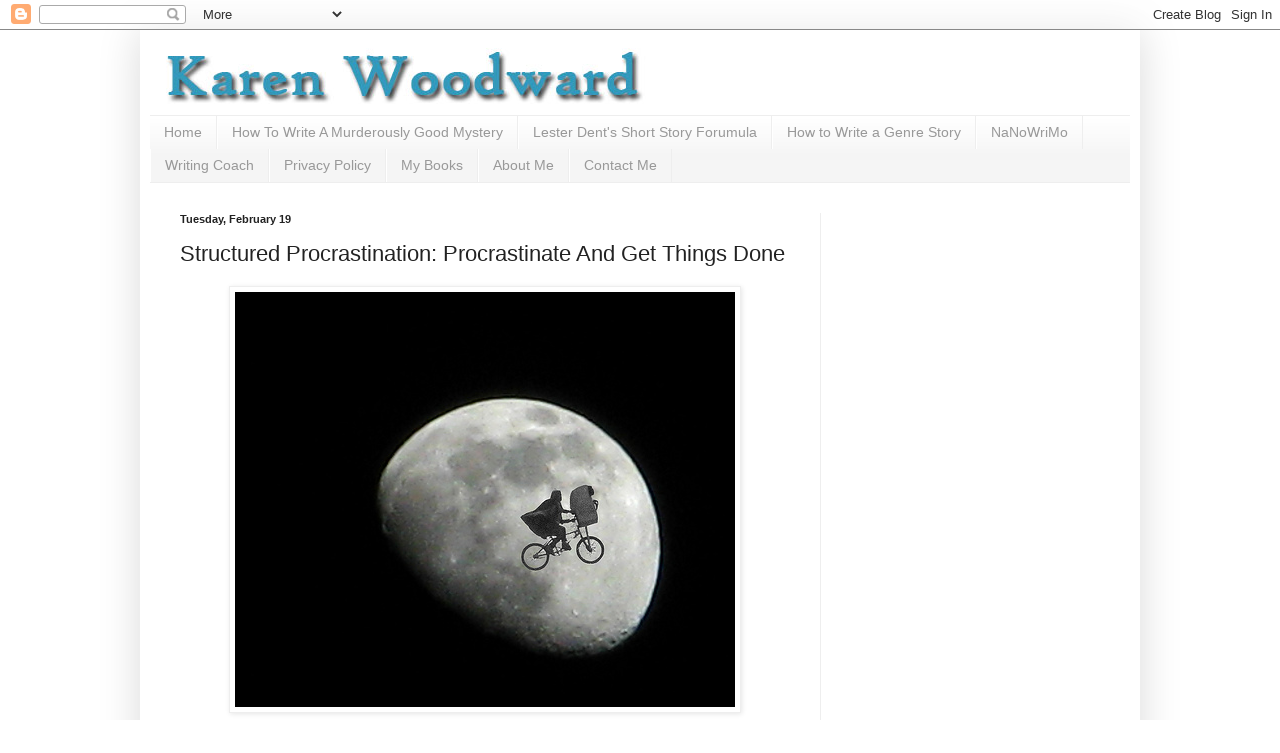

--- FILE ---
content_type: text/html; charset=utf-8
request_url: https://www.google.com/recaptcha/api2/aframe
body_size: 265
content:
<!DOCTYPE HTML><html><head><meta http-equiv="content-type" content="text/html; charset=UTF-8"></head><body><script nonce="_qs1y72vDi-6jicrDS023w">/** Anti-fraud and anti-abuse applications only. See google.com/recaptcha */ try{var clients={'sodar':'https://pagead2.googlesyndication.com/pagead/sodar?'};window.addEventListener("message",function(a){try{if(a.source===window.parent){var b=JSON.parse(a.data);var c=clients[b['id']];if(c){var d=document.createElement('img');d.src=c+b['params']+'&rc='+(localStorage.getItem("rc::a")?sessionStorage.getItem("rc::b"):"");window.document.body.appendChild(d);sessionStorage.setItem("rc::e",parseInt(sessionStorage.getItem("rc::e")||0)+1);localStorage.setItem("rc::h",'1769912761385');}}}catch(b){}});window.parent.postMessage("_grecaptcha_ready", "*");}catch(b){}</script></body></html>